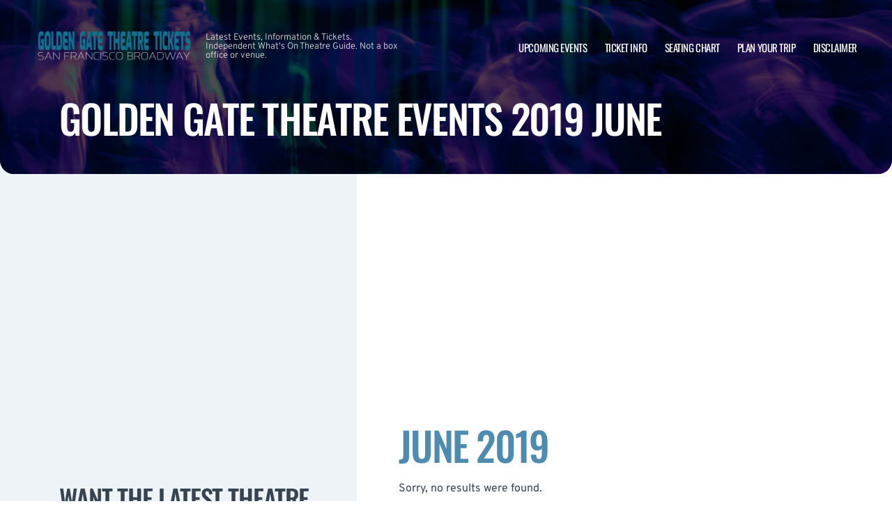

--- FILE ---
content_type: text/html; charset=utf-8
request_url: https://www.google.com/recaptcha/api2/aframe
body_size: 265
content:
<!DOCTYPE HTML><html><head><meta http-equiv="content-type" content="text/html; charset=UTF-8"></head><body><script nonce="1qFmkI5ftadX09TwLsuC6A">/** Anti-fraud and anti-abuse applications only. See google.com/recaptcha */ try{var clients={'sodar':'https://pagead2.googlesyndication.com/pagead/sodar?'};window.addEventListener("message",function(a){try{if(a.source===window.parent){var b=JSON.parse(a.data);var c=clients[b['id']];if(c){var d=document.createElement('img');d.src=c+b['params']+'&rc='+(localStorage.getItem("rc::a")?sessionStorage.getItem("rc::b"):"");window.document.body.appendChild(d);sessionStorage.setItem("rc::e",parseInt(sessionStorage.getItem("rc::e")||0)+1);localStorage.setItem("rc::h",'1768798259977');}}}catch(b){}});window.parent.postMessage("_grecaptcha_ready", "*");}catch(b){}</script></body></html>

--- FILE ---
content_type: text/css
request_url: https://www.goldengatetheatresf.com/wp-content/themes/puretonic-yellowball/style.css?ver=1.3.10
body_size: -323
content:
/*!
Theme Name: Pure Tonic Yellow Ball
Author: Sweetstackdigital
Author URI: https://sweetstackdigital.com/
Version: 1.3.10
*/